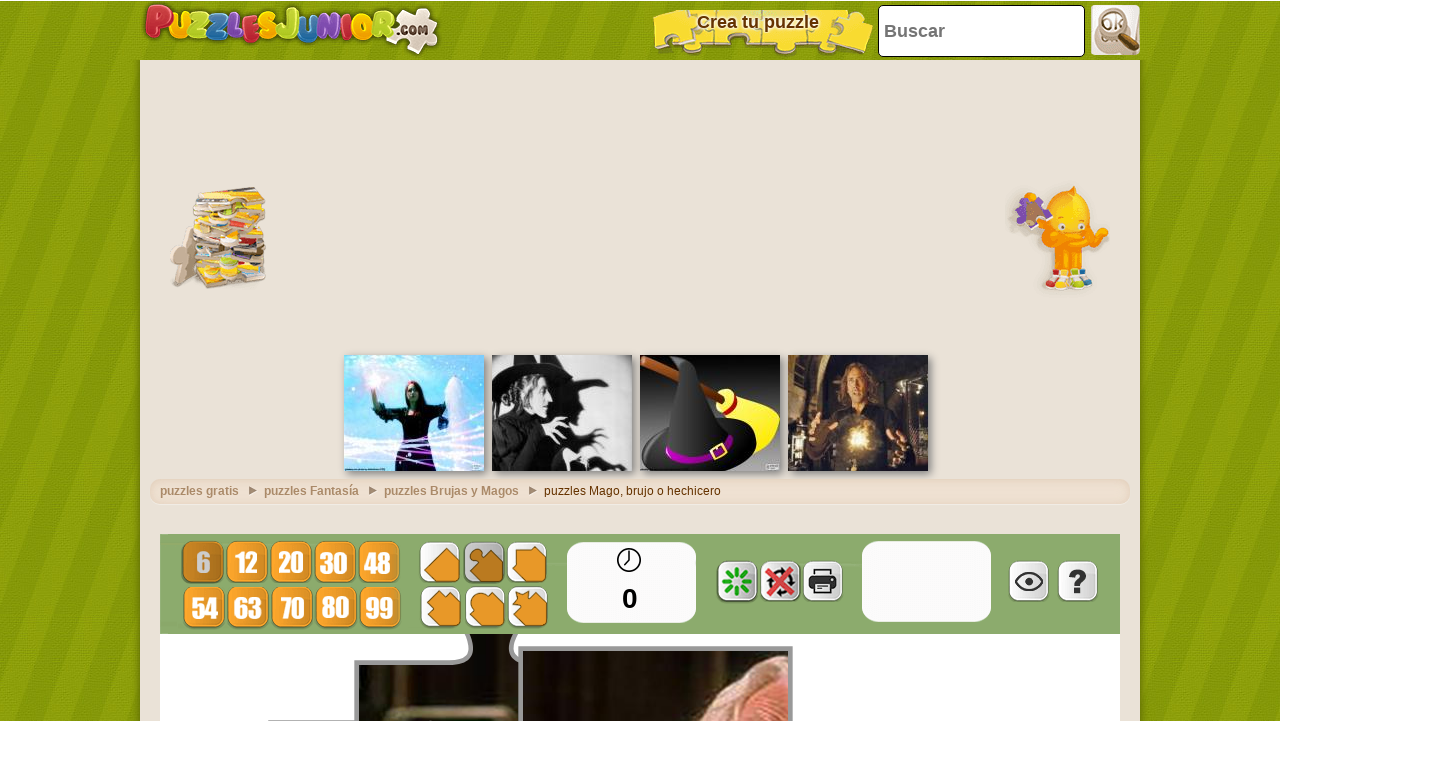

--- FILE ---
content_type: text/html; charset=utf-8
request_url: https://www.google.com/recaptcha/api2/aframe
body_size: 267
content:
<!DOCTYPE HTML><html><head><meta http-equiv="content-type" content="text/html; charset=UTF-8"></head><body><script nonce="G7_hs3hYpYFrdVV9gYLJxg">/** Anti-fraud and anti-abuse applications only. See google.com/recaptcha */ try{var clients={'sodar':'https://pagead2.googlesyndication.com/pagead/sodar?'};window.addEventListener("message",function(a){try{if(a.source===window.parent){var b=JSON.parse(a.data);var c=clients[b['id']];if(c){var d=document.createElement('img');d.src=c+b['params']+'&rc='+(localStorage.getItem("rc::a")?sessionStorage.getItem("rc::b"):"");window.document.body.appendChild(d);sessionStorage.setItem("rc::e",parseInt(sessionStorage.getItem("rc::e")||0)+1);localStorage.setItem("rc::h",'1763829460304');}}}catch(b){}});window.parent.postMessage("_grecaptcha_ready", "*");}catch(b){}</script></body></html>

--- FILE ---
content_type: application/javascript; charset=utf-8
request_url: https://fundingchoicesmessages.google.com/f/AGSKWxWfFFOOe1A1axmETB_rIFvn_KnbSBAA5WAWqHMHxvjyWKkyPeBd5-8nwGljgt18g_aANG1GoI3E8wJu8_WFaGQB9ry-eQlBB-xCI2gJD9Oiw1jyofuxc_zb7gnVurP2Y8FHNuTVjfn_pnW7EvSHt4ka1pBHyqWzX7wag3Gg92AuPQvcoo2uBaiA9ZFv/_/getadvertimageservlet?/ad/getbanandfile?/video_ad_.net/flashads/adshare.
body_size: -1292
content:
window['26fe8fb1-d0aa-45a9-91ba-d29b0c56db1e'] = true;